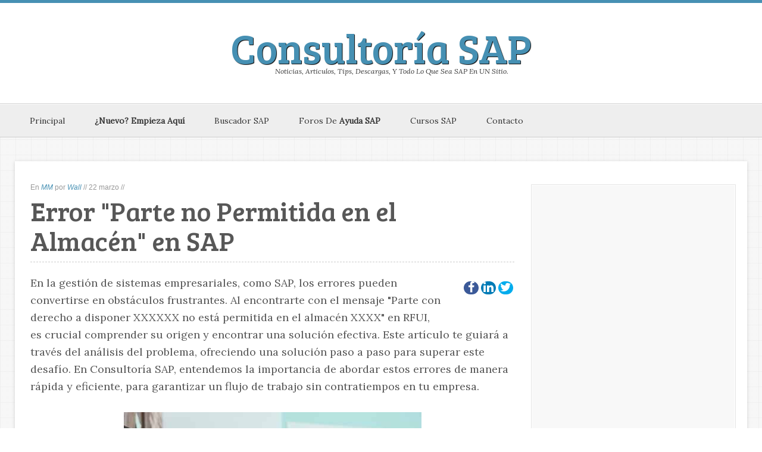

--- FILE ---
content_type: text/html; charset=UTF-8
request_url: https://www.consultoria-sap.com/2024/03/rfui-error-partes-almacen.html
body_size: 20016
content:
<!DOCTYPE html>
<html lang='es' xmlns='http://www.w3.org/1999/xhtml' xmlns:b='http://www.google.com/2005/gml/b' xmlns:data='http://www.google.com/2005/gml/data' xmlns:expr='http://www.google.com/2005/gml/expr'>
<head>
<meta charset='utf-8'/>
<meta content='blogger' name='generator'/>
<link href='https://www.consultoria-sap.com/favicon.ico' rel='icon' type='image/x-icon'/>
<link href='https://www.blogger.com/openid-server.g' rel='openid.server'/>
<link href='https://www.consultoria-sap.com/' rel='openid.delegate'/>
<link href='https://www.consultoria-sap.com/2024/03/rfui-error-partes-almacen.html' rel='canonical'/>
<link href='https://blogger.googleusercontent.com/img/b/R29vZ2xl/AVvXsEj9r4DmNw4UxXrYqgXy9hxCrs74KKIBKcy3HzHiKNYvTiwKSWIUgsPXhdsEuwM_DRUea-vTRliEN3fVt61RAhCxpyXgF39gQxqtpqY1NRvfgzNz3PgrVZfjcoypzbpQR_gYIIraBeasCJvG/w484-h252-no/consultoria-sap.png' rel='image_src'/>
<link href='https://blogger.googleusercontent.com/img/b/R29vZ2xl/AVvXsEi6CN19WAfD70fZErVnzEP38ZCtP6ASPO87B7VRpIQmlWVPgNnX28IeUQsZ6RF44uOfs_ZKE7sXSpAu9Q4cLzuFR49fKjo33ZrPvL7ZaV2cGR9YvU2gRLf8WGrYt6GytHfjrcDq3SCQ21ZvHet4ZV6KVNFFnz43EaaPi0_zKiTYv90VWPEtmz2Bdl9pDPc/s72-c/error-sap-erp-system.jpg' rel='image_src'/>
<link href='https://www.consultoria-sap.com/feeds/posts/default' rel='alternate' title='Ser Consultor SAP - Atom' type='application/atom+xml'/>
<link href='https://www.consultoria-sap.com/feeds/posts/default?alt=rss' rel='alternate' title='Ser Consultor SAP - RSS' type='application/rss+xml'/>
<link href='https://www.blogger.com/feeds/7066004127505764597/posts/default' rel='service.post' title='Ser Consultor SAP - Atom' type='application/atom+xml'/>
<!--[if IE]> <script> (function() { var html5 = ("abbr,article,aside,audio,canvas,datalist,details," + "figure,footer,header,hgroup,mark,menu,meter,nav,output," + "progress,section,time,video").split(','); for (var i = 0; i < html5.length; i++) { document.createElement(html5[i]); } try { document.execCommand('BackgroundImageCache', false, true); } catch(e) {} })(); </script> <![endif]-->
<title>
Error "Parte no Permitida en el Almacén" en SAP | Consultoría SAP
</title>
<meta content='width=device-width, initial-scale=1, maximum-scale=5' name='viewport'/>
<meta content='article' property='og:type'/>
<meta content='Consultoría SAP' property='og:site_name'/>
<meta content='Error "Parte no Permitida en el Almacén" en SAP' property='og:title'/>
<meta content='https://www.consultoria-sap.com/2024/03/rfui-error-partes-almacen.html' name='twitter:url'/>
<meta content='Error "Parte no Permitida en el Almacén" en SAP' name='twitter:title'/>
<meta content='Soluciona el error "Parte con derecho a disponer XXXXXX no está permitida en el almacén XXXX" en RFUI en SAP siguiendo estos simples pasos.' name='description'/>
<meta content='Soluciona el error "Parte con derecho a disponer XXXXXX no está permitida en el almacén XXXX" en RFUI en SAP siguiendo estos simples pasos.' property='og:description'/>
<meta content='Soluciona el error "Parte con derecho a disponer XXXXXX no está permitida en el almacén XXXX" en RFUI en SAP siguiendo estos simples pasos.' name='twitter:description'/>
<link href='https://consultoria-sap.github.io/css/font-awesome.min.css' rel='stylesheet'/>
<meta content='https://blogger.googleusercontent.com/img/b/R29vZ2xl/AVvXsEi6CN19WAfD70fZErVnzEP38ZCtP6ASPO87B7VRpIQmlWVPgNnX28IeUQsZ6RF44uOfs_ZKE7sXSpAu9Q4cLzuFR49fKjo33ZrPvL7ZaV2cGR9YvU2gRLf8WGrYt6GytHfjrcDq3SCQ21ZvHet4ZV6KVNFFnz43EaaPi0_zKiTYv90VWPEtmz2Bdl9pDPc/s72-c/error-sap-erp-system.jpg' property='og:image'/>
<meta content='https://blogger.googleusercontent.com/img/b/R29vZ2xl/AVvXsEi6CN19WAfD70fZErVnzEP38ZCtP6ASPO87B7VRpIQmlWVPgNnX28IeUQsZ6RF44uOfs_ZKE7sXSpAu9Q4cLzuFR49fKjo33ZrPvL7ZaV2cGR9YvU2gRLf8WGrYt6GytHfjrcDq3SCQ21ZvHet4ZV6KVNFFnz43EaaPi0_zKiTYv90VWPEtmz2Bdl9pDPc/s72-c/error-sap-erp-system.jpg' property='twitter:image'/>
<meta content='Soluciona el error "Parte con derecho a disponer XXXXXX no está permitida en el almacén XXXX" en RFUI en SAP siguiendo estos simples pasos.' name='description'/>
<meta content='Soluciona el error "Parte con derecho a disponer XXXXXX no está permitida en el almacén XXXX" en RFUI en SAP siguiendo estos simples pasos.' property='og:description'/>
<meta content='Soluciona el error "Parte con derecho a disponer XXXXXX no está permitida en el almacén XXXX" en RFUI en SAP siguiendo estos simples pasos.' name='twitter:description'/>
<link href='https://blogger.googleusercontent.com/img/b/R29vZ2xl/AVvXsEi6CN19WAfD70fZErVnzEP38ZCtP6ASPO87B7VRpIQmlWVPgNnX28IeUQsZ6RF44uOfs_ZKE7sXSpAu9Q4cLzuFR49fKjo33ZrPvL7ZaV2cGR9YvU2gRLf8WGrYt6GytHfjrcDq3SCQ21ZvHet4ZV6KVNFFnz43EaaPi0_zKiTYv90VWPEtmz2Bdl9pDPc/s72-c/error-sap-erp-system.jpg' rel='image_src'/>
<meta content='https://blogger.googleusercontent.com/img/b/R29vZ2xl/AVvXsEi6CN19WAfD70fZErVnzEP38ZCtP6ASPO87B7VRpIQmlWVPgNnX28IeUQsZ6RF44uOfs_ZKE7sXSpAu9Q4cLzuFR49fKjo33ZrPvL7ZaV2cGR9YvU2gRLf8WGrYt6GytHfjrcDq3SCQ21ZvHet4ZV6KVNFFnz43EaaPi0_zKiTYv90VWPEtmz2Bdl9pDPc/s72-c/error-sap-erp-system.jpg' itemprop='image'/>
<meta content='https://blogger.googleusercontent.com/img/b/R29vZ2xl/AVvXsEi6CN19WAfD70fZErVnzEP38ZCtP6ASPO87B7VRpIQmlWVPgNnX28IeUQsZ6RF44uOfs_ZKE7sXSpAu9Q4cLzuFR49fKjo33ZrPvL7ZaV2cGR9YvU2gRLf8WGrYt6GytHfjrcDq3SCQ21ZvHet4ZV6KVNFFnz43EaaPi0_zKiTYv90VWPEtmz2Bdl9pDPc/s72-c/error-sap-erp-system.jpg' name='twitter:card'/>
<meta content='https://www.consultoria-sap.com/2024/03/rfui-error-partes-almacen.html' property='og:url'/>
<meta content='607160436035865' property='fb:app_id'/>
<meta content='summary' name='twitter:card'/>
<meta content='@SAP_BLOG' name='twitter:site'/>
<meta content='@SAP_BLOG' name='twitter:creator'/>
<meta content='global' name='distribution'/>
<meta content='document' name='resource-type'/>
<meta content='all' name='audience'/>
<meta content='general' name='rating'/>
<meta content='all' name='robots'/>
<meta content='index, follow' name='robots'/>
<meta content='spanish' name='language'/>
<meta content='ALL' name='SPIDERS'/>
<meta content='ALL' name='WEBCRAWLERS'/>
<meta content='Global' name='distribution'/>
<meta content='TRUE' name='MSSmartTagsPreventParsing'/>
<meta content='max-age=120' http-equiv='Cache-Control'/>
<meta content='es_ES' property='og:locale'/>
<meta content='es_AR' property='og:locale:alternate'/>
<meta content='es_MX' property='og:locale:alternate'/>
<meta content='es_LA' property='og:locale:alternate'/>
<!-- Prefetch DNS for external assets -->
<link href='//app.mailjet.com' rel='dns-prefetch'/>
<link href='//google-analytics.com' rel='dns-prefetch'/>
<link href='//fonts.googleapis.com' rel='dns-prefetch'/>
<link href='//pagead2.googlesyndication.com' rel='dns-prefetch'/>
<link href='//googleads.g.doubleclick.net' rel='dns-prefetch'/>
<link href='//connect.facebook.net' rel='dns-prefetch'/>
<link href='//facebook.com' rel='dns-prefetch'/>
<link href='//google.com' rel='dns-prefetch'/>
<style id='page-skin-1' type='text/css'><!--
/*
Blogger Template Style
Name: Elice Blogger Theme
Designer: Chandeep
URL: www.blogtipsntricks.com
*/
/* reset.css */
html, body, div, span, applet, object, iframe,
h1, h2, h3, h4, h5, h6, p, blockquote, pre,
a, abbr, acronym, address, big, cite, code,
del, dfn, em, font, img, ins, kbd, q, s, samp,
small, strike, strong, sub, sup, tt, var,
dl, dt, dd, ol, ul, li,
fieldset, form, label, legend,
table, caption, tbody, tfoot, thead, tr, th, td, figure {    margin: 0;    padding: 0;}
article,aside,details,figcaption,figure,
footer,header,hgroup,menu,nav,section {     display:block;}
table {    border-collapse: separate;    border-spacing: 0;}
caption, th, td {    text-align: left;    font-weight: normal;}
blockquote:before, blockquote:after,
q:before, q:after {    content: "";}
blockquote, q {    quotes: "" "";}
sup{    vertical-align: super;    font-size:smaller;}
code{    font-family: 'Courier New', Courier, monospace;    font-size:12px;    color:#272727;}
::selection {  background: #333;  color: #fff;  }
::-moz-selection {  background: #333;  color: #fff;  }
a img{	border: none;}
ol, ul { padding: 10px 0 20px;  margin: 0 0 0 35px;  text-align: left;  }
ol li { list-style-type: decimal;  padding:0 0 5px;  }
ul li { list-style-type: square;  padding: 0 0 20px;  }
ul ul, ol ol { padding: 0; }
h1, h2, h3, h4, h5, h6 { font-family: 'Bree Serif', serif; font-weight: normal; }
.post-body h1 { line-height: 48px; font-size: 42px; margin: 10px 0; }
.post-body h2 { font-size: 36px; line-height: 44px; border-bottom: 4px solid #4690B3; padding-bottom: 5px; margin: 10px 0; }
.post-body h3 { font-size: 32px; line-height: 40px; border-bottom: 4px solid #EEEEEE; padding-bottom: 5px; margin: 10px 0; }
.post-body h4 { font-size: 28px; line-height: 36px; margin: 10px 0;  }
.post-body h5 { font-size: 24px; line-height: 30px; margin: 10px 0;  }
.post-body h6 { font-size: 18px; line-height: 24px; margin: 10px 0;  }
/* Global Links CSS */
a{ color: #4690B3; outline:none; text-decoration: none; }
a:hover { color: #000; text-decoration:none; }
body{ background: url("https://blogger.googleusercontent.com/img/b/R29vZ2xl/AVvXsEgnhVkW1_2H7n275cIWVyt3iX0Vs3U2Tm1fgLuGQjsuHBtesEHKGTg9XCf1aS9ChBJGMZvrGhuRKquK4pwp0AucMLTmhJrsMuhJrKFCPV0UmtbuVRXDb064uvZans7CnpgYKI6oeeqz9JIK/s1600/tiny_grid.png") repeat scroll 0 0 transparent; color: #575757; height: 100%; padding: 0; font-family: 'Lora',Georgia,Serif; font-size: 18px; line-height: 29px; border-top: 5px solid #4690B3; }
.clr { clear:both; float:none; }
/* Wrappers */
.ct-wrapper {    padding:0px 20px;    position:relative;    max-width:1230px;    margin: 0 auto;  }
.outer-wrapper {    background: #FFF;    position: relative;  margin: 40px 0;  -webkit-box-shadow:0 5px 10px rgba(0, 0, 0, 0.15);  -moz-box-shadow:0 5px 10px rgba(0, 0, 0, 0.15);  box-shadow:0 1px 6px rgba(0, 0, 0, 0.15);  }
.header-wrapper {  background: #fff;  border-bottom: 1px solid #ccc;  display: inline-block;  float: left;  width: 100%;  }
.main-wrapper {    width:auto;    margin-right:365px;   }
#content {   position: relative;  width: 100%;  float: left;  }
.sidebar-wrapper {  width:300px;  padding: 25px 20px;  float: right; background: #F8F8F8; border: 1px solid white;  margin: 40px 20px 40px 0;  outline: 1px solid #E4E4E4;  }
/**** Layout Styling CSS *****/
body#layout .header-wrapper { margin-top: 40px; }
body#layout #header, body#layout .header-right { width: 50%; }
body#layout .outer-wrapper, body#layout .sidebar-wrapper, body#layout .ct-wrapper { margin: 0; padding: 0; }
/* Header CSS */
#header{ text-align: center; width: auto; }
#header-inner{ margin: 50px 20px 40px; padding: 0; }
#header h1 { color: #4690B3;  font-size: 70px; text-transform: capitalize;  line-height: 50px;  text-shadow: 1px 1px 1px #000000;  }
#header h1 a, #header h1 a:hover {  color: #4690B3;  }
#header .h1 {color: #4690B3;font-size: 70px;text-transform: capitalize;line-height: 50px;text-shadow: 1px 1px 1px #000000;font-family: 'Bree Serif', serif;font-weight: normal;margin: 0;padding: 0;}
#header p.description{  color: #333;  font-size: 12px;  font-style: italic;  margin: 0 0 0 35px;  padding: 0;  text-transform:capitalize;  }
#header img{   border:0 none; background:none; width:auto; height:auto; margin:0 auto;  }
/***** Header Right CSS *****/
.header-right { float: right; }
.header-right .widget-content { margin-top: 40px; }
/* Main Menu CSS */
.nav-menu {  background: #eee;  border-bottom: 1px solid #ccc;  border-top: 1px solid #fff;  margin: 0 auto;  padding: 0;  width: 100%;  z-index: 299;  text-shadow: 0 1px 0 #fff; }
.nav-menu ul{  list-style:none;  margin:0;  padding:0;  z-index: 999;  }
.nav-menu ul li {  display: inline-block;  float: left;  line-height: 1;  list-style: none outside none;  padding: 0;  text-align: left;  }
.nav-menu li a {  background: transparent;  color: #333;  display: block;  font-size: 14px;  padding: 20px 25px;  position: relative;  text-decoration: none;  text-transform: capitalize;  }
.nav-menu li a:hover {  background: #fbfbfb;  }
/* Blog Post CSS */
.post{  padding: 10px 3%;  margin: 20px 0;  }
.post-title {   font-size: 45px;  line-height: 50px;  text-decoration:none;  border-bottom: 1px dashed #ccc;  margin: 0 0 20px;  padding: 0 0 10px;  }
.post-title a{  color:#666;  }
.post-title a:hover{ color: #4690B3; }
.post-body {  font-size:18px;  font-weight: normal;  padding: 0;    margin:0;    text-transform:auto;    line-height:29px;    word-wrap:break-word;  }
.post-body a {text-decoration: underline;}
.post-body a:hover {text-decoration: underline;cursor: pointer;background: #4690b361;}
.post-header {  color: #999999;  font-family: Verdana,Arial,Tahoma,sans-serif;  font-size: 12px;  }
.post-header a {  font-style: italic;  }
.rmlink {  float: right;  line-height: normal;  }
.home-link { display:none;}
.showpageOf {  display:none;  }
.showpageNum a, .showpage a { margin:0 4px; }
.showpagePoint { margin: 0 2px 0 0; }
/* Post Highlighter CSS */
blockquote {   background: url("https://blogger.googleusercontent.com/img/b/R29vZ2xl/AVvXsEijViq7Hn4AFp_x5FVZNNGkUIi8y_TlnnSVzuOQpdhe7KA3zUxAhRIgUb2TulWeNaCKauch8MQTCHSGInsqvCeSMX-C2SJRf5ydqB6dm3WAAhRNu6zsGxBsghB7vkNDN9DvxNcMKrtu-8Ww/s1600/quote.png") no-repeat 5.4% center;  border-color: #CCCCCC;  border-style: dashed;  border-width: 2px 0;  color: #888;  font-style: italic;  margin: 10px 0 20px -3%;  padding: 1.5em 38px 10px 114px;  }
/*****************************************
Custom Widget CSS
******************************************/
/***** Optin Form CSS *****/
.opt-in .inner {  background: url("https://blogger.googleusercontent.com/img/b/R29vZ2xl/AVvXsEiAmE5Bahm8BVFWo4z5gh9IG3lSli8yuoI2dGrha3sytrApB3tc35OU1Ject8Qc9Qk-ugq5r9QsxlnbgoFN1uzX6H-NQzFjif3NxVX8J0__NUmyDss-U72bsyLECkWXlq3IGkq6cjLfEuNS/s1600/home-bg.png") repeat scroll 0 0 transparent;  padding: 35px 0;  font-style: italic;  color: #ccc;  text-shadow: 0 1px 1px #000000;  }
.opt-in .inner h4 {  font-size: 28px;  margin-bottom: 10px;  font-style: normal;  color: #fff;  line-height: normal;  }
.opt-in .inner a {  border-bottom: 1px solid #DDDDDD;  color: #DDDDDD;  }
.opt-in .inner a:hover {  border-bottom: 1px dashed #DDDDDD;  }
.opt-in .opt-in-wrap {  margin-right: 40%; }
.opt-in .info2 {  float: left;  width: 100%;  }
.opt-in .signup-form {  background: rgba(0, 0, 0, 0.25);  border: 5px solid rgba(0, 0, 0, 0.25);  float: right;  font-size: 16px;   width: 35%;  text-align: center;  }
.opt-in .signup-form .form-inner {  font-size: 16px;    margin: 10px;  }
/***** Popular Post *****/
.popular-posts ul {  padding-left: 0;  }
.popular-posts ul li {  border-bottom: 1px dashed #ccc;  list-style: none outside none !important;  margin-left: 0 !important;  overflow: hidden;  padding: 10px 0 !important;  transition: all 0.25s linear 0s;  }
.popular-posts ul li:hover {  padding-left: 10px !important;  }
.sidebar-wrapper .popular-posts ul li:hover {  background: #f0f0f0;  }
.PopularPosts .item-thumbnail img {  display: block;  float: left;  height: 50px;  margin-right: 8px;  width: 50px;  }
/***** Subscribe widget *****/
.sidebar #HTML1 {  border: 5px dashed #DDDDDD;  color: #666666;  font-family: Verdana,Arial,Tahoma,sans-serif;  font-size: 12px;  padding: 20px 10px 30px;  text-align: center;  }
.sidebar #HTML1 h5 {  font-size: 26px;  font-weight: normal;  margin-bottom: 15px;  text-align: center;  text-transform: none;  }
/***** Form CSS *****/
input {  color: #333;  font-family: 'Lora', Georgia, "Times New Roman", Times;  margin-top: 10px;  }
input[type=text], select, textarea {  -moz-box-shadow: inset 0 1px 2px 1px #eee;  -webkit-box-shadow: inset 0 1px 2px 1px #eee;  background: #fff;  border: 1px solid #bbb;  box-shadow: inset 0 1px 1px 1px #eee;  color: #476B6B;  font-family: Verdana, Arial, Tahoma, sans-serif;  font-size: 9px;  margin: 0 2px 0 0;  padding: 12px 15px;  text-transform: uppercase;  vertical-align: middle;  }
textarea {  color: #333;  font-family: 'Lora', Georgia, "Times New Roman", Times;  font-size: 12px;  text-transform: none;  }
#subbox {
background: url("https://blogger.googleusercontent.com/img/b/R29vZ2xl/AVvXsEjTZnGaMsJxUbYai6B7NzQ2qn4qTVDkQf62nnhJWRguhSObfOCOqo9_jNHEpnbgVTsr216Z0qgui4n_o3e6NpYnZqAufV4nUScTnfFzedPqhaudCz4paQ4fYp-8VvuWUwv6UDYfr8l7wfli/s1600/email-icon.png") no-repeat scroll 16px 15px #FFFFFF;
border: none;
box-shadow: 0 1px 1px 1px #EEEEEE inset;
color: #458bae;
font-family: Verdana,Arial,Tahoma,sans-serif;
font-size: 12px;
padding: 14px 15px 14px 45px;
text-transform: uppercase;
width: 160px;
}
#subbox_wi {
border: none;
box-shadow: 0 1px 1px 1px #EEEEEE inset;
color: #458bae;
font-family: Verdana,Arial,Tahoma,sans-serif;
font-size: 12px;
padding: 14px 15px 14px 45px;
text-transform: uppercase;
width: 160px;
}
/***** Button CSS *****/
input[type="button"],
input[type="submit"], .rmlink a, .showpageNum a, .showpage a, .showpagePoint {
background: #4690b3;
background: -moz-linear-gradient(top, #4690b3 0%, #3f7ca0 100%);
background: -webkit-gradient(linear, left top, left bottom, color-stop(0%,#4690b3), color-stop(100%,#3f7ca0));
background: -webkit-linear-gradient(top, #4690b3 0%,#3f7ca0 100%);
background: -o-linear-gradient(top, #4690b3 0%,#3f7ca0 100%);
background: -ms-linear-gradient(top, #4690b3 0%,#3f7ca0 100%);
background: linear-gradient(top, #4690b3 0%,#3f7ca0 100%);
border-width: 1px 0;  border-color: #3e89ad #357ea0 #2c7191;  border-style: solid; text-shadow: 0 1px 0 #1d4a5f;  -webkit-box-shadow: inset 0 1px 0 #78afce;  -moz-box-shadow: inset 0 1px 0 #78afce;  box-shadow: inset 0 1px 0 #78afce;
-moz-border-radius: 3px;  -webkit-border-radius: 3px;  border-radius: 3px;  color: #fff;  cursor: pointer;  font-family: Verdana, Arial, Tahoma, sans-serif;  font-size: 11px;  font-weight: bold;  padding: 12px 15px;  text-decoration: none;  text-transform: uppercase;  display: inline-block;  }
input:hover[type="button"],
input:hover[type="submit"], .rmlink a:hover, .showpageNum a:hover, .showpage a:hover, .showpagePoint {
background: #3f7ca0;
background: -moz-linear-gradient(top, #3f7ca0 0%, #4690b3 100%);
background: -webkit-gradient(linear, left top, left bottom, color-stop(0%,#3f7ca0), color-stop(100%,#4690b3));
background: -webkit-linear-gradient(top, #3f7ca0 0%,#4690b3 100%);
background: -o-linear-gradient(top, #3f7ca0 0%,#4690b3 100%);
background: -ms-linear-gradient(top, #3f7ca0 0%,#4690b3 100%);
background: linear-gradient(top, #3f7ca0 0%,#4690b3 100%);
border-color: #3e89ad #357ea0 #2c7191;
color: #fff;    text-decoration: none;  }
/***** Profile Widget CSS *****/
.Profile img { border:1px solid #cecece; background:#fff; float:left; margin:5px 10px 5px 0; padding:5px;  -webkit-border-radius: 50px;	-moz-border-radius: 50px;	border-radius: 50px; }
.profile-data { color:#999999; font:bold 20px/1.6em Arial,Helvetica,Tahoma,sans-serif; font-variant:small-caps; margin:0; text-transform:capitalize;}
.profile-datablock { margin:0.5em 0;}
.profile-textblock { line-height:1.6em; margin:0.5em 0;}
a.profile-link { clear:both; display:block; font:80% monospace; padding:10px 0; text-align:center; text-transform:capitalize;}
/*****************************************
Sidebar CSS
******************************************/
.sidebar{  margin: 0;  padding: 0;  display: block;  }
.sidebar h2 {  font-size: 19px;  font-weight: normal;  margin-bottom: 12px;  text-transform: none;  }
.sidebar .widget{  clear: both;  font-size: 16px;  line-height: 26px;  margin-bottom: 25px;  }
.sidebar ul{ margin:0; padding:0; list-style:none; }
.sidebar li{  margin: 0 0 0 15px;  padding: 0 0 5px;  text-transform: capitalize;  }
/*****************************************
Footer CSS
******************************************/
#footer {  background: #444444; border-bottom: 1px solid #222222;  border-top: 5px solid #4690B3;  -webkit-box-shadow: 0 1px 4px #222222 inset;  -moz-box-shadow: 0 1px 4px #222222 inset;  box-shadow: 0 1px 4px #222222 inset;  text-shadow: 1px 1px #000000;  width: 100%; color: #bdbdbd; }
.footer {  float: left;  width: 25%;  }
.footer h2 {  color: #ddd;  font-size: 19px;  font-weight: normal;  margin-bottom: 12px;  text-transform: none;  }
.footer .widget{  clear: both;  font-size: 16px;  line-height: 26px;  margin: 15px 25px 25px;  }
.footer ul{ margin:0; padding:0; list-style:none; }
.footer li{  margin: 0 0 0 15px;  padding: 0 0 5px;  text-transform: capitalize;  }
.footer-credits {  border-top:1px solid #555;   padding: 15px;   background: #333;  text-shadow: 1px 1px #000000;  color: #999;  font-size: 80%;  }
.footer-credits .attribution{  float:right;  }
.footer-credits .attribution a { font-style: italic; }
#footer a, .footer-credits a {  color: #BBBBBB;  }
#footer a:hover, .footer-credits a:hover {  color: #D4D4D4;  }
/*****************************************
Comments CSS
******************************************/
.comments {  padding-top: 30px;  clear:both;  margin: 0 0 0 20px;  }
.comments h4 {  font-size: 25px;  line-height: 30px;  padding: 0;  text-transform: capitalize;  }
#comments-block .avatar-image-container.avatar-stock img{  border-width:0;  padding:1px;  }
#comments-block .avatar-image-container{    height:37px;    left:-45px;    position:absolute;    width:37px;  }
#comments-block.avatar-comment-indent{  margin-left:45px;  position:relative;  }
#comments-block.avatar-comment-indent dd{  margin-left:0;  }
iframe.avatar-hovercard-iframe{  border:0 none;  padding:0;  width:25em;  height:9.4em;  margin:.5em;  }
.comments .comments-content{  margin-bottom:16px;  }
.comments .continue, .comments .comment .comment-actions {  display: block;  text-align: right;  }
.comments .continue a, .comments .comment .comment-actions a{  padding: 0 7px;  font-family: 'Bree Serif', serif; }
.comments .continue a:hover, .comments .comment .comment-actions a:hover{  text-decoration: none;  }
.comments .comments-content .comment-thread ol{  margin:20px 0 0 -10px;  overflow:hidden;}
.comments .comments-content .inline-thread{    padding:0;}
.comments .comments-content .comment-thread:empty{    display:none}
.comments .comments-content .comment-replies{    margin-left:0px;margin-top:0px;}
.comments .comments-content .comment:first-child{padding-top:4px}
.comments .comments-content .comment:last-child {border-bottom: 1px solid #DDDDDD;  padding-bottom:0;  }
.comments .comments-content .comment-body{position:relative}
.comments .comments-content .user a {   font-style: normal;  font-weight: bold;  text-transform: capitalize; }
.comments .comments-content .icon.blog-author {display:inline-block;height:18px;margin:0 0 -4px 6px;width:18px}
.comments .comments-content .datetime {  display: block;  line-height: 21px; margin-left: 0px;  }
.comments .comments-content .datetime a {  color: #333;  font-size: 14px;  }
.comments .comments-content .datetime a:hover {  text-decoration:none; }
.comments .comments-content .comment-header {  margin: 0;  min-height: 40px;  padding: 10px;   position: relative;  }
.comments .comments-content .comment-content{  margin: 0;  padding: 0 10px 10px 10px;  position: relative;  }
.comments .comments-content .owner-actions {position:absolute;right:0;top:0}
.comments .comments-replybox { border:none;height:250px;width:100%}
.comments .comment-replybox-single { margin-left:4px;margin-top:5px}
.comments .comment-replybox-thread {  margin: 5px 0 5px 15px;  }
.comments .comments-content .loadmore a { display:block;padding:10px 16px;text-align:center}
.comments .thread-toggle { cursor:pointer;display:none;}
.comments .continue{   float: right;  cursor:pointer;  display:inline-block;  }
.comments .continue a{  display:block;  font-weight: normal;  margin: 0 15px 0 0;  }
.comments .comments-content .loadmore{cursor:pointer;margin-top:3em;max-height:3em}
.comments .comments-content .loadmore.loaded{max-height:0;opacity:0;overflow:hidden}
.comments .thread-chrome.thread-collapsed{display:none}
.comments .thread-toggle .thread-arrow{display:inline-block;height:6px;margin:.3em;overflow:visible;padding-right:4px;width:7px}
.comments .thread-expanded .thread-arrow{background:url("[data-uri]") no-repeat scroll 0 0 transparent}
.comments .thread-collapsed .thread-arrow{background:url("[data-uri]") no-repeat scroll 0 0 transparent}
.comments .avatar-image-container {  float: right;  padding: 0;  margin: 0;  max-height:55px;  width:55px;  }
.comments .avatar-image-container img {  display: block;  max-width: 55px;  width: 55px;  border-radius: 27.5px;  -moz-border-radius: 27.5px;  -o-border-radius: 27.5px;  -webkit-border-radius: 27.5px;  }
.comments .comment-block {  margin-left: 0px;  position: relative;  }
.comments .comments-content .comment {  background: #fff;  border: 1px solid #DDDDDD;  list-style: none outside none;  margin: 0 25px 15px 10px;  padding: 10px !important; }
.comments .comments-content .comment:nth-child(even) {  background: #F9F9F9;  }
.hidden {display:none}
/*****************************************
Responsive styles
******************************************/
@media screen and (max-width: 1024px) {
#header, .header-right { float: none; text-align: center; width: 100%; }
.header-right .widget-content { margin: 0; }
}
@media screen and (max-width: 960px) {
.ct-wrapper{    padding:0 15px;  }
.main-wrapper, .opt-in .opt-in-wrap{    margin-right:0;    width:100%;  }
.sidebar-wrapper{  float: left; width: auto;  margin-left: 20px;  }
.nav-menu ul { text-align: center; }
.nav-menu ul li { float: none; }
.opt-in .inner .ct-wrapper {  padding: 0 48px; }
.opt-in .info2 {  text-align: center;   }
.opt-in .signup-form {  margin-top: 30px;  width: 95%;  float: left;  }
#subbox {  width: 60%;  }
}
@media screen and (max-width: 768px){
#header p.description { margin: 0; }
.header-right { display: none; }
#comment-editor { margin:10px; }
.footer { width: 50%; }
}
@media screen and (max-width: 500px){
#header img { width:100%; }
.opt-in .inner .ct-wrapper {  padding: 0 10px; }
}
@media screen and (max-width: 420px){
.comments .comments-content .datetime{    display:block;    float:none;    }
.comments .comments-content .comment-header {    height:70px;    }
.post-title {font-size: 35px;}
#header h1 {font-size: 57px;}
}
@media screen and (max-width: 320px){
.footer { width: 100%; }
.ct-wrapper{ padding:0; }
.post-body img{  max-width: 230px;opacity: 1;transition: opacity 0.3s; }
.post-body img[data-src] {	opacity: 0; }
.comments .comments-content .comment-replies {    margin-left: 0;    }
}
/*****************************************
Hiding Header Date and Feed Links
******************************************/
h2.date-header{display:none;}
#blog-pager-newer-link{float:left;padding:0 0 0 12px;}
#blog-pager-older-link{float:right;padding:0 12px 0 0;}
#blog-pager{clear:both;margin:30px auto;text-align:center; padding: 7px;}
#blog-pager .pagecurrent{font-weight:bold;color: #fff;}
.blog-pager,#blog-pager{clear:both;text-align:center; padding:1em 0;}
.blog-pager {background: none;}
.displaypageNum a,.showpage a,.pagecurrent{font-size: 14px;padding: 5px 12px;margin-right:5px; color: #666;}
.displaypageNum a:hover,.showpage a:hover, .pagecurrent{text-decoration:none;color: #fff;}
/* -- NUMBER PAGINATION -- */
.showpageArea{color:#cbeaea;font-size:11px;margin:10px 0;}
.showpageArea a{color:#cbeaea;}
.showpageNum a{padding:9px 21px;margin:0 2px 0 0;}
.showpage{margin:0 0 0 0;}
.showpage:hover a{color:#fff!important;}
.showpageOf,.showpage{padding:9px 21px;margin:0 2px 0 0;}
.showpagePoint{color:#fafe4d;padding:9px 21px;margin:0 2px 0 0;text-decoration:underline;}
/* Comentarios destacados */
.comm-comm{
margin-left: 40px;
margin-top: 0px;
width: 90%;
text-align: left;
/* position: relative; */
}
.comm-autor{
/* margin-right: 0; */
margin-top: 0px;
margin-right: 5%;
text-align: right;
/* position: relative; */
}
.triangle-border {
position:relative;
padding:15px;
margin:20px 10px;
border:5px solid #5a8f00;
color:#333;
background:#fff;
/* css3 */
-webkit-border-radius:10px;
-moz-border-radius:10px;
border-radius:10px;
}
.triangle-border:before {
content:"";
position:absolute;
bottom:-20px; /* value = - border-top-width - border-bottom-width */
left:40px; /* controls horizontal position */
border-width:20px 20px 0;
border-style:solid;
border-color:#5a8f00 transparent;
/* reduce the damage in FF3.0 */
display:block;
width:0;
}
.triangle-border:after {
content:"";
position:absolute;
bottom:-13px; /* value = - border-top-width - border-bottom-width */
left:47px; /* value = (:before left) + (:before border-left) - (:after border-left) */
border-width:13px 13px 0;
border-style:solid;
border-color:#fff transparent;
/* reduce the damage in FF3.0 */
display:block;
width:0;
}
.post-body img.avatar {border-radius:50%;float:left;margin-right:8px;}
/* Variant : top
------------------------------------------ */
/* creates the larger triangle */
.triangle-border.top:before {
top:-20px; /* value = - border-top-width - border-bottom-width */
bottom:auto;
left:auto;
right:40px; /* controls horizontal position */
border-width:0 20px 20px;
}
/* creates the smaller  triangle */
.triangle-border.top:after {
top:-13px; /* value = - border-top-width - border-bottom-width */
bottom:auto;
left:auto;
right:47px; /* value = (:before right) + (:before border-right) - (:after border-right) */
border-width:0 13px 13px;
}
img.comm {
border-radius: 50%;
vertical-align: middle;
margin:5px;
}
.social {
float:right;
}
.social ul {
overflow: auto;
}
.social ul li {
list-style-type: none;
float: left;
}
.social ul li a i {
-webkit-font-smoothing:antialiased;
-moz-osx-font-smoothing:grayscale;
-webkit-box-sizing:border-box;
-moz-box-sizing:border-box;
-ms-box-sizing:border-box;
-o-box-sizing:border-box;
box-sizing:border-box;
-o-transition:.1s;
-ms-transition:.1s;
-moz-transition:.1s;
-webkit-transition:.1s;
transition:.1s;
-webkit-transition-property: transform;
transition-property: transform;
-webkit-transform: translateZ(0);
transform: translateZ(0);
overflow:hidden;
text-decoration:none;
text-align:center;
display:block;
position: relative;
z-index: 1;
width: 25px;
height: 22px;
font-size: 20px;
-webkit-border-radius: 100px;
-moz-border-radius: 100px;
border-radius: 100px;
margin-right: 0px;
color: #ffffff;
background-color: none;
margin:2px;
}
social ul li a i:hover {
z-index: 2;
-webkit-transform: scale(1.1);
transform: scale(1.1);
}
.fa-facebook {
background:#3b5998;
}
.fa-linkedin {
background:#007bb6
}
.fa-twitter {
background:#00aced
}
.status-msg-body {text-align: left;line-height: 1.4;font-weight: bold;color: #2084289c;padding: 0.5em 0.3em;width: 100%;}
.status-msg-hidden{display:none;}
.btn {
background: #3498db;
background-image: -webkit-linear-gradient(top, #3498db, #2980b9);
background-image: -moz-linear-gradient(top, #3498db, #2980b9);
background-image: -ms-linear-gradient(top, #3498db, #2980b9);
background-image: -o-linear-gradient(top, #3498db, #2980b9);
background-image: linear-gradient(to bottom, #3498db, #2980b9);
-webkit-border-radius: 15;
-moz-border-radius: 15;
border-radius: 15px;
text-shadow: 1px 1px 3px #228519;
font-family: Arial;
color: #d8e0d5;
font-size: 20px;
padding: 10px 20px 10px 20px;
text-decoration: none;
}
.btn:hover {
background: #3cb0fd;
background-image: -webkit-linear-gradient(top, #3cb0fd, #3498db);
background-image: -moz-linear-gradient(top, #3cb0fd, #3498db);
background-image: -ms-linear-gradient(top, #3cb0fd, #3498db);
background-image: -o-linear-gradient(top, #3cb0fd, #3498db);
background-image: linear-gradient(to bottom, #3cb0fd, #3498db);
text-decoration: none;
}
kbd {
align-items: center;
border: 1px solid #bdbdbd;
background: #f8f8f8;
border-bottom-width: 2px;
border-radius: 3px;
box-sizing: border-box;
color: #222;
display: inline-flex;
font-size: 0.8706em;
justify-content: center;
line-height: 1.4;
margin: 0 0.15em;
min-width: 24px;
padding: 0.15em 0.6em;
}
// ini agregado css v2 csap#tgif#https://github.com/consultoria-sap/tgif/issues/14
:root {
--cta-accent: #2c3e50;
--cta-bg: #ffffff;
--cta-border: #e6e8eb;
--cta-text-main: #2b2b2b;
--cta-text-light: #555;
--cta-soft-bg: #f8f9fa;
}
/* =========================
Footer del artículo
========================= */
.article-footer {
margin-top: 4rem;
padding-top: 2.5rem;
border-top: 1px solid var(--cta-border);
}
/* =========================
Bloque Autoridad / Expertos
========================= */
.cta-container-expert {
background-color: var(--cta-bg);
border-left: 3px solid var(--cta-accent);
padding: 1.5rem 1.75rem;
margin-bottom: 2rem;
}
.cta-expert-title {
display: block;
font-size: 1.15rem;
font-weight: 600;
color: var(--cta-accent);
margin-bottom: 0.5rem;
}
.cta-body {
font-size: 1rem;
line-height: 1.65;
color: var(--cta-text-light);
margin: 0;
}
/* =========================
Bloque CTA psicológico
========================= */
.cta-container {
padding: 0 1.75rem;
margin-bottom: 2.5rem;
}
.cta-title {
display: block;
font-size: 1.05rem;
font-weight: 700;
color: var(--cta-text-main);
margin-bottom: 0.4rem;
}
/* reutiliza .cta-body */
/* =========================
Recirculación
========================= */
.recirculacion-section {
margin-top: 2.5rem;
padding-top: 2rem;
border-top: 1px dashed var(--cta-border);
}
.cta-read-more-title {
display: block;
font-size: 0.85rem;
font-weight: 700;
letter-spacing: 0.08em;
text-transform: uppercase;
color: #777;
margin-bottom: 1.25rem;
}
.recirculacion-container {
display: grid;
grid-template-columns: 1fr 1fr;
gap: 1.5rem;
}
.recirculacion-card {
display: block;
padding: 1.25rem 1.5rem;
background-color: var(--cta-soft-bg);
border-radius: 8px;
text-decoration: none;
transition: background-color 0.2s ease, transform 0.15s ease;
}
.recirculacion-card strong {
display: block;
font-size: 1rem;
font-weight: 600;
color: var(--cta-accent);
margin-bottom: 0.35rem;
}
.recirculacion-card span {
font-size: 0.95rem;
line-height: 1.5;
color: var(--cta-text-light);
}
.recirculacion-card:hover {
background-color: #eef1f4;
transform: translateY(-2px);
}
/* =========================
Responsive
========================= */
@media (max-width: 700px) {
.recirculacion-container {
grid-template-columns: 1fr;
}
.cta-container,
.cta-container-expert {
padding-left: 1.25rem;
padding-right: 1.25rem;
}
}
// fin agregado css v2 csap#tgif#https://github.com/consultoria-sap/tgif/issues/14

--></style>
<!--[if !IE]><!-->
<style type='text/css'>
.post-body img{ height:auto; max-width:100%;opacity: 1;transition: opacity 0.3s; }
.post-body img[data-src] {	opacity: 0; }
</style>
<!--<![endif]-->
<link href='//fonts.googleapis.com/css?family=Lora:400,400italic|Bree+Serif' rel='stylesheet' type='text/css'/>
<!-- <link href="https://fonts.googleapis.com/css?family=Bree+Serif|Roboto" rel="stylesheet"> -->
<link href='https://consultoria-sap.github.io/css/resaltar.css' media='screen' rel='stylesheet' type='text/css'/>
<script async='async' src='https://ajax.googleapis.com/ajax/libs/jquery/3.4.1/jquery.min.js'></script>
<!--// <script async='async' src='https://ajax.googleapis.com/ajax/libs/jquery/1.9.1/jquery.min.js' type='text/javascript'/> <script async='async' src='https://ajax.googleapis.com/ajax/libs/jquery/1.7.1/jquery.min.js' type='text/javascript'/> //-->
<!-- Feeds mios -->
<script async='async' type='text/javascript'>
//<![CDATA[
function toggleIt(id) {
	post = document.getElementById(id);
	if (post.style.display != 'none') {
		post.style.display = 'none';
	} else {
		post.style.display = '';
	}
}

function showFullPost(id) {
	var post = document.getElementById(id);
        var spans = post.getElementsByTagName('span');
        for (var i = 0; i < spans.length; i++) {
             if (spans[i].id == "fullpost")
                 spans[i].style.display = 'inline';
             if (spans[i].id == "readmore")
                 spans[i].style.display = 'none';
        }
}

function showFull(id) {
	var post = document.getElementById(id);
        var spans = post.getElementsByTagName('span');
        for (var i = 0; i < spans.length; i++) {
             if (spans[i].id == "fullpost")
                 spans[i].style.display = 'inline';
             if (spans[i].id == "showlink")
                 spans[i].style.display = 'none';
             if (spans[i].id == "hidelink")
                 spans[i].style.display = 'inline';
        }
}


function hideFull(id) {
	var post = document.getElementById(id);
        var spans = post.getElementsByTagName('span');
        for (var i = 0; i < spans.length; i++) {
             if (spans[i].id == "fullpost")
                 spans[i].style.display = 'none';
             if (spans[i].id == "showlink")
                 spans[i].style.display = 'inline';
             if (spans[i].id == "hidelink")
                 spans[i].style.display = 'none';
        }
        post.scrollIntoView(true);
}

function checkFull(id) {
	var post = document.getElementById(id);
        var spans = post.getElementsByTagName('span');
        var found = 0;
        for (var i = 0; i < spans.length; i++) {
             if (spans[i].id == "fullpost")
                 found = 1;
             if ((spans[i].id == "showlink") && (found == 0))
                 spans[i].style.display = 'none';
        }
}

function commentDisplay(json) {
  for (var i = 0; i < numcomments; i++) {
    var entry = json.feed.entry[i];
    var alturl;

    if (i == json.feed.entry.length) break;
    for (var k = 0; k < entry.link.length; k++) {
      if (entry.link[k].rel == 'alternate') {
        alturl = entry.link[k].href;
        break;
      }
    }

    alturl = alturl 

    if (entry.content) {
      comment = entry.content.$t;
    } else if (entry.summary) {
      comment = entry.summary.$t;
    }

      var re = /<\S[^>]*>/g; 
      comment = comment.replace(re, ""); 
      document.write('<a href="' + alturl + '" title="Comentario">' + entry.author[0].name.$t + '</a> dijo:<br/>');
      if (comment.length < numchars)
         document.write(comment + '<br/><br/>');
      else
         document.write(comment.substring(0, numchars) + '...<br/><br/>');
  }
  
}
//]]>
</script>
<!-- Analytics ini -->
<script async='async' src='https://www.googletagmanager.com/gtag/js?id=G-XTWV82S2MY'></script>
<script>
  window.dataLayer = window.dataLayer || [];
  function gtag(){dataLayer.push(arguments);}
  gtag('js', new Date());
  gtag('config', 'G-XTWV82S2MY');
  gtag('consent', 'default', {
  'ad_storage': 'denied',
  'analytics_storage': 'denied'
  'wait_for_update': 500,
});
  dataLayer.push({
  'event': 'default_consent'
});
</script>
<!-- Analytics fin -->
<!-- TagManager ini -->
<!-- Google Tag Manager -->
<script>(function(w,d,s,l,i){w[l]=w[l]||[];w[l].push({'gtm.start':
new Date().getTime(),event:'gtm.js'});var f=d.getElementsByTagName(s)[0],
j=d.createElement(s),dl=l!='dataLayer'?'&l='+l:'';j.async=true;j.src=
'https://www.googletagmanager.com/gtm.js?id='+i+dl;f.parentNode.insertBefore(j,f);
})(window,document,'script','dataLayer','GTM-W2X5L2C6');</script>
<!-- End Google Tag Manager -->
<!-- TagManager fin -->
<script async='async' type='text/javascript'>
(function(d, s, id) {
  var js, fjs = d.getElementsByTagName(s)[0];
  if (d.getElementById(id)) return;
  js = d.createElement(s); js.id = id;
  js.src = '//connect.facebook.net/es_LA/sdk.js#xfbml=1&version=v2.4&appId=607160436035865';
  fjs.parentNode.insertBefore(js, fjs);
}(document, 'script', 'facebook-jssdk'));
</script>
<script async='async' type='application/ld+json'>
{
    "@context": "https://schema.org",
    "@type": "WebSite",
    "name": "Consultoria SAP",
    "sameAs": [
        "https://twitter.com/sap_blog",
        "https://www.facebook.com/ConsultoriaSAP/",
        "https://www.linkedin.com/company/csap-consultoria/",
        "https://www.instagram.com/consultoriasap/"
    ],
    "url": "https://www.consultoria-sap.com",
    "potentialAction": {
        "@type": "SearchAction",
        "target": "https://www.consultoria-sap.com/search?q={search_term_string}",
        "query-input": "required name=search_term_string"
    },
    "publisher": {
        "@type": "Organization",
        "name": "Consultoria-SAP",
        "logo": {
            "@type": "ImageObject",
            "url": "https://m.consultoria-sap.com/img/csap-150-60.jpg",
            "width": 150,
            "height": 60
        }
    }
}
</script>
<script async='async' nonce='Ks4HkAdmSna-MxZgb9WFVw' src='https://fundingchoicesmessages.google.com/i/pub-0547140357060764?ers=1'></script><script nonce='Ks4HkAdmSna-MxZgb9WFVw'>(function() {function signalGooglefcPresent() {if (!window.frames['googlefcPresent']) {if (document.body) {const iframe = document.createElement('iframe'); iframe.style = 'width: 0; height: 0; border: none; z-index: -1000; left: -1000px; top: -1000px;'; iframe.style.display = 'none'; iframe.name = 'googlefcPresent'; document.body.appendChild(iframe);} else {setTimeout(signalGooglefcPresent, 0);}}}signalGooglefcPresent();})();</script>
<link href='https://www.blogger.com/dyn-css/authorization.css?targetBlogID=7066004127505764597&amp;zx=d76f7507-6747-4920-ae89-2b677bdd9b06' media='none' onload='if(media!=&#39;all&#39;)media=&#39;all&#39;' rel='stylesheet'/><noscript><link href='https://www.blogger.com/dyn-css/authorization.css?targetBlogID=7066004127505764597&amp;zx=d76f7507-6747-4920-ae89-2b677bdd9b06' rel='stylesheet'/></noscript>
<meta name='google-adsense-platform-account' content='ca-host-pub-1556223355139109'/>
<meta name='google-adsense-platform-domain' content='blogspot.com'/>

<!-- data-ad-client=ca-pub-0547140357060764 -->

</head>
<body>
<!-- Google Tag Manager (noscript) ini -->
<noscript><iframe src="https://www.googletagmanager.com/ns.html?id=GTM-W2X5L2C6"
height="0" width="0" style="display:none;visibility:hidden"></iframe></noscript>
  <!-- Google Tag Manager (noscript) fin -->
<div class='header-wrapper'>
<div class='ct-wrapper'>
<div class='header-inner-wrap'>
<div class='header section' id='header'><div class='widget Header' data-version='1' id='Header1'>
<div id='header-inner'>
<div class='titlewrapper'>
<div class='title h1' itemprop='headline'>
<a href='https://www.consultoria-sap.com/' title='Consultoría SAP'>Consultoría SAP</a>
</div>
</div>
<div class='descriptionwrapper'>
<p class='description'><span>Noticias, articulos, tips, descargas, y todo lo que sea SAP en UN sitio.</span></p>
</div>
</div>
</div></div>
</div><!-- /header-inner-wrap -->
<div class='header-right no-items section' id='header-right'></div>
<div class='clr'></div>
</div>
</div>
<div class='clr'></div>
<div class='navigation section' id='navigation'><div class='widget HTML' data-version='1' id='HTML99'>
<div class='nav-menu'>
<div class='ct-wrapper'>
<ul>
<li><a href='/' title='Página Principal'>Principal</a></li>
<li><a href='https://www.consultoria-sap.com/p/comienza-aqui.html' title='Comienza aquí'><b>&#191;Nuevo? Empieza aquí</b></a></li>
<li><a href='https://www.consultoria-sap.com/p/buscador-sap.html' title='Buscador SAP'>Buscador SAP</a></li>
<li><a href='https://foros.consultoria-sap.com/' title='Foro de ayuda'>Foros de <b>Ayuda SAP</b></a></li>
<li><a href='https://www.consultoria-sap.com/p/cursos-sap.html' title='Cursos SAP'>Cursos SAP</a></li>
<li><a href='https://www.consultoria-sap.com/p/contacto.html' title='Contacta al Staff de Consultoria-SAP'>Contacto</a></li>
</ul>
<div class='clr'></div>
</div>
</div>
</div></div>
<div class='clr'></div>
<div class='opt-in section' id='opt-in'><div class='widget HTML' data-version='1' id='HTML4'>
</div></div>
<div class='ct-wrapper'>
<div class='outer-wrapper'>
<div class='main-wrapper'>
<div class='content section' id='content'><div class='widget Blog' data-version='1' id='Blog1'>
<div class='blog-posts hfeed'>
<!--Can't find substitution for tag [defaultAdStart]-->

          <div class="date-outer">
        

          <div class="date-posts">
        
<div class='post-outer'>
<div class='post hentry' itemscope='' itemtype='https://schema.org/Article'>
<meta itemType='https://schema.org/WebPage' itemid='https://google.com/article' itemprop='mainEntityOfPage' itemscope=''/>
<div class='post-header'>
<div class='post-header-line-1'>
<span class='post-labels'>
       En 
<a href='https://www.consultoria-sap.com/search/label/MM' rel='tag' title='MM'><span itemprop='articleSection'>MM</span></a>
</span>
<span class='post-author vcard' itemprop='author' itemscope='' itemtype='https://schema.org/Person'>
<span class='fn'> por <a href='' rel='author' title='Autor del post'>
<span itemprop='name'>Wall</span>
</a>
</span>
</span> 
//
<span class='post-timestamp' content='2024-03-22T08:30:00-03:00' itemprop='datePublished'>
<span class='updated' content='2024-03-22T11:30:00Z' itemprop='dateModified'>
22 marzo
</span>
</span>
//
            
<span class='post-comment-link'>
</span>
</div>
</div>
<h1 class='post-title entry-title' itemprop='headline'>
Error "Parte no Permitida en el Almacén" en SAP
</h1>
<div class='social'>
<ul>
<li><a href='https://www.facebook.com/dialog/share?app_id=607160436035865&hashtag=%23SAP&display=popup&href=https://www.consultoria-sap.com/2024/03/rfui-error-partes-almacen.html&text=Error "Parte no Permitida en el Almacén" en SAP' rel='noopener' target='_blank' title='Error "Parte no Permitida en el Almacén" en SAP'><i class='fa fa-facebook'></i></a></li>
<li><a href='https://www.linkedin.com/shareArticle?mini=true&url=https://www.consultoria-sap.com/2024/03/rfui-error-partes-almacen.html&title=Error "Parte no Permitida en el Almacén" en SAP&summary=Noticias, articulos, tips, descargas, y todo lo que sea SAP en UN sitio.' rel='noopener' target='_blank' title='Error "Parte no Permitida en el Almacén" en SAP'><i class='fa fa-linkedin'></i></a></li>
<li><a href='https://twitter.com/share?url=https://www.consultoria-sap.com/2024/03/rfui-error-partes-almacen.html&text=Error "Parte no Permitida en el Almacén" en SAP' rel='noopener' target='_blank' title='Error "Parte no Permitida en el Almacén" en SAP'><i class='fa fa-twitter'></i></a></li>
</ul>
</div>
<div class='post-body entry-content' id='post-body-3224210528633467447'>
<span itemprop='articleBody'>En la gestión de sistemas empresariales, como SAP, los errores pueden
convertirse en obstáculos frustrantes. Al encontrarte con el mensaje "Parte con
derecho a disponer XXXXXX no está permitida en el almacén XXXX" en RFUI, es
crucial comprender su origen y encontrar una solución efectiva. Este artículo te
guiará a través del análisis del problema, ofreciendo una solución paso a paso
para superar este desafío. En Consultoría SAP, entendemos la importancia de
abordar estos errores de manera rápida y eficiente, para garantizar un flujo de
trabajo sin contratiempos en tu empresa.&nbsp;<div><br /></div><div class="separator" style="clear: both; text-align: center;"><a href="https://blogger.googleusercontent.com/img/b/R29vZ2xl/AVvXsEi6CN19WAfD70fZErVnzEP38ZCtP6ASPO87B7VRpIQmlWVPgNnX28IeUQsZ6RF44uOfs_ZKE7sXSpAu9Q4cLzuFR49fKjo33ZrPvL7ZaV2cGR9YvU2gRLf8WGrYt6GytHfjrcDq3SCQ21ZvHet4ZV6KVNFFnz43EaaPi0_zKiTYv90VWPEtmz2Bdl9pDPc/s500/error-sap-erp-system.jpg" imageanchor="1" style="margin-left: 1em; margin-right: 1em;"><img alt="Error &quot;Parte no Permitida en el Almacén&quot; en SAP - Consultoria-SAP" border="0" data-original-height="500" data-original-width="500" src="https://blogger.googleusercontent.com/img/b/R29vZ2xl/AVvXsEi6CN19WAfD70fZErVnzEP38ZCtP6ASPO87B7VRpIQmlWVPgNnX28IeUQsZ6RF44uOfs_ZKE7sXSpAu9Q4cLzuFR49fKjo33ZrPvL7ZaV2cGR9YvU2gRLf8WGrYt6GytHfjrcDq3SCQ21ZvHet4ZV6KVNFFnz43EaaPi0_zKiTYv90VWPEtmz2Bdl9pDPc/s16000/error-sap-erp-system.jpg" title="Error &quot;Parte no Permitida en el Almacén&quot; en SAP" /></a></div><br /><div><br /><div><br /></div><div>Descubre cómo resolver este error y
optimizar tu experiencia con SAP. <br /><br />
<br />
<br />
<a name="more"></a>
<br />
<h2>
  Error "Parte con derecho a disponer XXXXXX no está permitida en el almacén
  XXXX" en RFUI
</h2>
<p><strong>Descripción del problema:</strong></p>
<p>
  El usuario recibe un error al intentar crear un asiento de inventario físico
  en RFUI. El error indica que la "Parte con derecho a disponer XXXXXX no está
  permitida en el almacén XXXX".
</p>
<p><strong>Análisis del problema:</strong></p>
<p>
  El error se produce porque la planta no está configurada correctamente para el
  rol de proveedor en el almacén XXXX.
</p>
<p><strong>Solución:</strong></p>
<p>Para solucionar el problema, siga estos pasos:</p>
<ol>
  <li>
    <p><strong>Verifique la configuración del rol de proveedor:</strong></p>
    <ul>
      <li>Acceda a la transacción SPRO.</li>
      <li>
        Navegue a&nbsp;<strong>Gestión de materiales</strong>&nbsp;&gt;&nbsp;<strong>Compras</strong>&nbsp;&gt;&nbsp;<strong>Datos maestros</strong>&nbsp;&gt;&nbsp;<strong>Definir roles de proveedor</strong>.
      </li>
      <li>Seleccione el rol de proveedor "XXXX".</li>
      <li>
        Asegúrese de que la casilla de verificación "Permitir inventario físico"
        esté seleccionada.
      </li>
    </ul>
  </li>
  <li>
    <p><strong>Asigne la planta al rol de proveedor:</strong></p>
    <ul>
      <li>
        En la misma transacción SPRO, seleccione la pestaña&nbsp;<strong>Asignar plantas a roles de proveedor</strong>.
      </li>
      <li>Seleccione el rol de proveedor "XXXX".</li>
      <li>Haga clic en el botón "Agregar".</li>
      <li>Ingrese la planta "XXXX".</li>
      <li>Haga clic en el botón "Guardar".</li>
    </ul>
  </li>
  <li>
    <p>
      <strong>Repita los pasos 1 y 2 para todos los roles de proveedor
        relevantes.</strong>
    </p>
  </li>
</ol>
<p><strong>Prueba de la solución:</strong></p>
<ul>
  <li>
    Intente crear un asiento de inventario físico en RFUI para la planta "XXXX".
  </li>
  <li>El error ya no debería aparecer.</li>
</ul>
</div></div></span>
<div itemprop='image' itemscope='' itemtype='https://schema.org/ImageObject'>
<meta content='https://blogger.googleusercontent.com/img/b/R29vZ2xl/AVvXsEi6CN19WAfD70fZErVnzEP38ZCtP6ASPO87B7VRpIQmlWVPgNnX28IeUQsZ6RF44uOfs_ZKE7sXSpAu9Q4cLzuFR49fKjo33ZrPvL7ZaV2cGR9YvU2gRLf8WGrYt6GytHfjrcDq3SCQ21ZvHet4ZV6KVNFFnz43EaaPi0_zKiTYv90VWPEtmz2Bdl9pDPc/s16000/error-sap-erp-system.jpg' itemprop='url'/>
<meta content='220' itemprop='width'/>
<meta content='220' itemprop='height'/>
</div>
<div style='clear: both;'></div>
</div>
<div class='post-footer'>
<div class='post-footer-line post-footer-line-1'>
</div>
<div class='post-footer-line post-footer-line-2'>
</div>
<div class='post-footer-line post-footer-line-3'><span class='post-location'>
</span>
</div>
</div>
<div itemprop='publisher' itemscope='' itemtype='https://schema.org/Organization'>
<meta content='Consultoria-SAP' itemprop='name'/>
<meta content='https://www.consultoria-SAP.com' itemprop='url'/>
<div itemprop='logo' itemscope='' itemtype='https://schema.org/ImageObject'>
<meta content='https://m.consultoria-sap.com/img/csap-150-60.jpg' itemprop='url'/>
<meta content='150' itemprop='width'/>
<meta content='60' itemprop='height'/>
</div>
</div>
</div>
<div class='comments' id='comments'><a name='comment-form'></a>
<a name='comments'></a>
<h4>
0
comments:
        
</h4>
<div id='Blog1_comments-block-wrapper'>
<dl class='avatar-comment-indent' id='comments-block'>
</dl>
</div>
<p class='comment-footer'>
<div class='comment-form'>
<a name='comment-form'></a>
<h4 id='comment-post-message'>Publicar un comentario</h4>
<p><b>Nota Importante:</b> los comentarios son para agradecer, comentar o sugerir cambios (o hacer preguntas) sobre el artículo de arriba. <br><br><br /><strong>SAP y el logotipo de SAP son marcas comerciales registradas de SAP AG en Alemania y en varios otros países. No estamos afiliados ni relacionados con ninguna división o subsidiaria de SAP AG.</strong></p>
<a href='https://www.blogger.com/comment/frame/7066004127505764597?po=3224210528633467447&hl=es-419&saa=85391&origin=http://www.consultoria-sap.com' id='comment-editor-src' title='Form Comentarios'></a>
<iframe allowtransparency='true' class='blogger-iframe-colorize blogger-comment-from-post' frameborder='0' height='410' id='comment-editor' name='comment-editor' src='' width='100%'></iframe>
<!--Can't find substitution for tag [post.friendConnectJs]-->
<script src='https://www.blogger.com/static/v1/jsbin/2830521187-comment_from_post_iframe.js' type='text/javascript'></script>
<script async='async' type='text/javascript'>
      BLOG_CMT_createIframe('https://www.blogger.com/rpc_relay.html', '0');
    </script>
</div>
</p>
<div id='backlinks-container'>
<div id='Blog1_backlinks-container'>
</div>
</div>
</div>
</div>
<!--Can't find substitution for tag [defaultAdEnd]-->
<div align='center' class='inline-ad'>

<script async src="//pagead2.googlesyndication.com/pagead/js/adsbygoogle.js"></script>
<ins class="adsbygoogle"
     style="display:block"
     data-ad-format="fluid"
     data-ad-layout="image-middle"
     data-ad-layout-key="-cr+1l-az-6r+1g7"
     data-ad-client="ca-pub-0547140357060764"
     data-ad-slot="5445509447"></ins>
<script>
     (adsbygoogle = window.adsbygoogle || []).push({});
</script>
</div>
<!--Can't find substitution for tag [adStart]-->

        </div></div>
      
<!--Can't find substitution for tag [adEnd]-->
</div>
<div class='blog-pager' id='blog-pager'>
<span id='blog-pager-newer-link'>
<a class='blog-pager-newer-link' href='https://www.consultoria-sap.com/2024/04/certificaciones-sap-ariba.html' id='Blog1_blog-pager-newer-link' title='Entrada más reciente'>Entrada más reciente</a>
</span>
<span id='blog-pager-older-link'>
<a class='blog-pager-older-link' href='https://www.consultoria-sap.com/2024/03/ariba-gestion-compras.html' id='Blog1_blog-pager-older-link' title='Entrada antigua'>Entrada antigua</a>
</span>
<a class='home-link' href='https://www.consultoria-sap.com/' title='Página Principal'>Página Principal</a>
</div>
<div class='clear'></div>
</div></div>
</div><!-- /main-wrapper -->
<div class='sidebar-wrapper'>
<div class='sidebar section' id='sidebar'><div class='widget HTML' data-version='1' id='HTML7'>
<div class='widget-content'>
<script async="async" src="https://pagead2.googlesyndication.com/pagead/js/adsbygoogle.js?client=ca-pub-0547140357060764" crossorigin="anonymous" ></script>
<!-- CSAP-Sidebar (300x600) -->
<ins class="adsbygoogle"
     style="display:block"
     data-ad-client="ca-pub-0547140357060764"
     data-ad-slot="8588869846"
     data-ad-format="auto"></ins>
<script>
     (adsbygoogle = window.adsbygoogle || []).push({});
</script>
</div>
</div><div class='widget HTML' data-version='1' id='HTML5'>
<h2 class='title'>Buscar sobre SAP</h2>
<div class='widget-content'>
<form action="https://www.consultoria-sap.com/p/sap-results.html" id="cse-search-box">
  <div>
    <input type="hidden" name="cx" value="partner-pub-0547140357060764:7417114246" />
    <input type="hidden" name="cof" value="FORID:10" />
    <input type="hidden" name="ie" value="UTF-8" />
    <label for="q">El que busca, encuentra</label><br />
<input type="text" name="q" size="40" /><br />
<input type="submit" name="sa" value="Buscar" />
  </div>
</form>
<script type="text/javascript" src="https://www.google.com/jsapi"></script>
<script type="text/javascript" src="https://www.google.com/coop/cse/brand?form=cse-search-box&amp;lang=es"></script>
</div>
</div><div class='widget HTML' data-version='1' id='HTML1'>
<b><i>+1 Unirte a la <a href='https://www.consultoria-sap.com/p/unirte-lista-sap.html' target='_new' title='Lista de SAP en español'>lista #1 de SAP</a></i>, sumate ahora!</b>
<br/>&#161;Además, todos los suscriptores activos podrán descargar material de forma gratuita!
</div><div class='widget PopularPosts' data-version='1' id='PopularPosts2'>
<h2>Lo más leído esta semana</h2>
<div class='widget-content popular-posts'>
<ul>
<li>
<div class='item-content'>
<div class='item-thumbnail'>
<a href='https://www.consultoria-sap.com/2017/03/clases-de-documentos-sap-fi.html' rel='noopener' target='_blank' title='Clases de documentos en SAP FI'>
<img alt='Clases de documentos en SAP FI' height='72' src='https://blogger.googleusercontent.com/img/b/R29vZ2xl/AVvXsEhOdFW5iN-Rgt3tm9_N6a5zUxELU1rMS2C9-HnTexrmYxkAR5RM5hIHo_JXIVaqS6hIhtVfeNKYT-iY0QtxZiNcFQ5gsLe08rxsTBi2wYFpYm-OoZYdepZo3QrXnAcY-A6kqQoq7GKf4tJf/s72-c/' style='border:0;' title='Clases de documentos en SAP FI' width='72'/>
</a>
</div>
<div class='item-title'><a href='https://www.consultoria-sap.com/2017/03/clases-de-documentos-sap-fi.html' title='Clases de documentos en SAP FI'>Clases de documentos en SAP FI</a></div>
<div class='item-snippet'>    &quot;La clase de documento sirve para clasificar los documentos contables.    De ella se deja constancia en la cabecera del documento. ...</div>
</div>
<div style='clear: both;'></div>
</li>
<li>
<div class='item-content'>
<div class='item-thumbnail'>
<a href='https://www.consultoria-sap.com/2023/05/listado-transacciones-sap.html' rel='noopener' target='_blank' title='Listado de Transacciones SAP'>
<img alt='Listado de Transacciones SAP' height='72' src='https://blogger.googleusercontent.com/img/b/R29vZ2xl/AVvXsEiy14NdUvIxEPP9G6oXLo8S0agxUJFDvEvV3-SdVLNUNp9l31PH4pIPaSoLaG62FJrQfgRIPMzttsg5b_9u5G1NUPq4JlQq6febnz1J5czWvk34X1i4iyGjE2V-F_Yr9LDLARX8ztROz8hoPc3FQs7OUVkUpdjFyNV_xShQNZwmY7ZE0RIVo0ND8GtNAsQ/s72-w320-c-h320/sap-transacciones-listado.jpg' style='border:0;' title='Listado de Transacciones SAP' width='72'/>
</a>
</div>
<div class='item-title'><a href='https://www.consultoria-sap.com/2023/05/listado-transacciones-sap.html' title='Listado de Transacciones SAP'>Listado de Transacciones SAP</a></div>
<div class='item-snippet'>A continuación te dejo un resumen de las principales transacciones (comandos) de SAP ERP en español.  Esta página es ideal para guardarla en...</div>
</div>
<div style='clear: both;'></div>
</li>
<li>
<div class='item-content'>
<div class='item-thumbnail'>
<a href='https://www.consultoria-sap.com/2017/06/transacciones-principales-sap-finanzas.html' rel='noopener' target='_blank' title='Transacciones Principales de SAP Finanzas'>
<img alt='Transacciones Principales de SAP Finanzas' height='72' src='https://blogger.googleusercontent.com/img/b/R29vZ2xl/AVvXsEjIRXcHbAL1eGExJ36LKdj3KyewyaulupnPkliJNWo0zEHX0BJ2tb5WZYUsHOn_ELN0qF2e4Dr0mWHkdgGfyuyyQkSax-nwQaZ-s9hfs3irDdAW0HnCD_sxzQBQHZM2UXeeMdlgQqa8TRLW/s72-c/' style='border:0;' title='Transacciones Principales de SAP Finanzas' width='72'/>
</a>
</div>
<div class='item-title'><a href='https://www.consultoria-sap.com/2017/06/transacciones-principales-sap-finanzas.html' title='Transacciones Principales de SAP Finanzas'>Transacciones Principales de SAP Finanzas</a></div>
<div class='item-snippet'>   &#191;Quieres trabajar con el programa SAP en el departamento de contabilidad de una empresa? Entonces este listado de transacciones te será m...</div>
</div>
<div style='clear: both;'></div>
</li>
<li>
<div class='item-content'>
<div class='item-thumbnail'>
<a href='https://www.consultoria-sap.com/2017/03/transacciones-sap-produccion-planificacion.html' rel='noopener' target='_blank' title='Transacciones de SAP PP'>
<img alt='Transacciones de SAP PP' height='72' src='https://blogger.googleusercontent.com/img/b/R29vZ2xl/AVvXsEh7SdRyVdObv8ICSs7wlhd7Fq3VyIipLN3Qqw5rSTS6-ZPU39NWPpAAGDmcSdX8oOMZWrGON0UdICYlvRweiOjm5lzWM_JoXCkoG8-bYIC1zd6_Ggydtc6T6t9JVjjPec_G8PmXXDNS21s9/s72-c/sap-industria-696463.jpg' style='border:0;' title='Transacciones de SAP PP' width='72'/>
</a>
</div>
<div class='item-title'><a href='https://www.consultoria-sap.com/2017/03/transacciones-sap-produccion-planificacion.html' title='Transacciones de SAP PP'>Transacciones de SAP PP</a></div>
<div class='item-snippet'>   Si estás trabajando con el módulo de planificación de la producción, estas serán algunas de las transacciones que puedes usar.&#160;      Recu...</div>
</div>
<div style='clear: both;'></div>
</li>
<li>
<div class='item-content'>
<div class='item-thumbnail'>
<a href='https://www.consultoria-sap.com/2017/05/transacciones-sap-wm.html' rel='noopener' target='_blank' title='Transacciones SAP WM'>
<img alt='Transacciones SAP WM' height='72' src='https://blogger.googleusercontent.com/img/b/R29vZ2xl/AVvXsEjYLW2vJx_kAkGZRKdHWbgCIGL5EFPVfOFbq5cl6LOmSw2_A8l0ZeWUvvw6lkEjPQkwSpHi0NM1ZYBIZ69ak4AlXM6bjUU-4hk4K5hZWNJKH48ptq0ZaFPJ_5AIdTySjz8I8ATevUluR5Wj/s72-c/' style='border:0;' title='Transacciones SAP WM' width='72'/>
</a>
</div>
<div class='item-title'><a href='https://www.consultoria-sap.com/2017/05/transacciones-sap-wm.html' title='Transacciones SAP WM'>Transacciones SAP WM</a></div>
<div class='item-snippet'>  Muchas personas ingresan a empresas que usan gestión de materiales con almacenes, así que si eres un usuario de almacenes, seguramente usa...</div>
</div>
<div style='clear: both;'></div>
</li>
<li>
<div class='item-content'>
<div class='item-thumbnail'>
<a href='https://www.consultoria-sap.com/2014/04/que-es-sap-logon-como-entrar-al-sistema.html' rel='noopener' target='_blank' title='Qué es el SAP Logon'>
<img alt='Qué es el SAP Logon' height='72' src='https://blogger.googleusercontent.com/img/b/R29vZ2xl/AVvXsEhf5uioeX9uaZsZIUUVs7MLohe6Vs4oddfPBRlo_ON8FZ4UwAOtjxlwH-c1YIOC28-XTnig7oLXN67-YLwvmXgpGD8XDT7e-rzkXOBoaMHe1HI3qjSqkLiG8vRADJqJIsRR6ffONrKWmZen/s72-c/CSAP1.png' style='border:0;' title='Qué es el SAP Logon' width='72'/>
</a>
</div>
<div class='item-title'><a href='https://www.consultoria-sap.com/2014/04/que-es-sap-logon-como-entrar-al-sistema.html' title='Qué es el SAP Logon'>Qué es el SAP Logon</a></div>
<div class='item-snippet'> Continuando con nuestras entregas del manual inicial SAP , hoy tenemos que hablar de cómo entrar a SAP, a través de qué ícono del escritori...</div>
</div>
<div style='clear: both;'></div>
</li>
<li>
<div class='item-content'>
<div class='item-thumbnail'>
<a href='https://www.consultoria-sap.com/2018/01/significado-status-sistema.html' rel='noopener' target='_blank' title='¿Cuál es el Significado del Status SAP?'>
<img alt='¿Cuál es el Significado del Status SAP?' height='72' src='https://blogger.googleusercontent.com/img/b/R29vZ2xl/AVvXsEidU-XRl2ATOgJ0t6jdxJCzMUTRkvPPEuQEV6eAvbPEvNhmkB2SjvRyAntIBPrJgtHzbjwA9LviYCMd3xYVUk56_cWxvyu1uJdE01DAOaPAMEG9XwdnRyKbfIyZyJOf_Jnl9ixbwOOO1OY/s72-c/' style='border:0;' title='¿Cuál es el Significado del Status SAP?' width='72'/>
</a>
</div>
<div class='item-title'><a href='https://www.consultoria-sap.com/2018/01/significado-status-sistema.html' title='¿Cuál es el Significado del Status SAP?'>&#191;Cuál es el Significado del Status SAP?</a></div>
<div class='item-snippet'>  Hoy quería poner en práctica el consejo #5 de la carrera SAP  que publicamos,&#160; porque cuando Valeria  preguntó a través del foro de Ayuda ...</div>
</div>
<div style='clear: both;'></div>
</li>
</ul>
</div>
</div><div class='widget HTML' data-version='1' id='HTML3'>
<h2 class='title'>Últimos Comentarios</h2>
<div class='widget-content'>
<script style="text/javascript">
var numcomments = 10;
var numchars = 100;
</script>
<script style="text/javascript" src="https://www.consultoria-sap.com/feeds/comments/default?alt=json-in-script&callback=commentDisplay"></script>
</div>
</div></div>
</div><!-- /sidebar-wrapper -->
<div class='clr'></div>
</div><!-- /ct-wrapper -->
</div><!-- /outer-wrapper -->
<div id='footer'>
<div class='ct-wrapper'>
<div class='footer no-items section' id='footer1'>
</div>
<div class='footer section' id='footer2'><div class='widget HTML' data-version='1' id='HTML2'>
<h2 class='title'>Acerca de Consultoria-SAP</h2>
<div class='widget-content'>
<ul>
<li><a href="https://www.consultoria-sap.com/p/quienes-somos.html">Quienes Somos</a></li>
<li><a href="https://www.consultoria-sap.com/p/contacto.html">Contactenos</a></li>
<li><a href="https://www.consultoria-sap.com/p/sapiens.html">Trabajar en Consultoria-SAP</a></li>
</ul>
</div>
</div></div>
<div class='footer section' id='footer3'><div class='widget PageList' data-version='1' id='PageList2'>
<h2>Páginas Importantes</h2>
<div class='widget-content'>
<ul>
<li><a href='https://www.consultoria-sap.com/p/aviso-legal.html' title='Aviso Legal (TOS)'>Aviso Legal (TOS)</a></li>
<li><a href='https://www.consultoria-sap.com/p/politica-de-privacidad.html' title='Política de Privacidad'>Política de Privacidad</a></li>
<li><a href='https://www.consultoria-sap.com/p/descargar-gratis.html' title='Descargar Manuales'>Descargar Manuales</a></li>
</ul>
</div>
</div><div class='widget HTML' data-version='1' id='HTML6'>
<div class='widget-content'>
<ul><li><a href="https://www.consultoria-sap.com/2020/07/como-compartir-conocimiento.html">Cómo compartir lo que sé</a></li></ul>
</div>
<div class='clear'></div>
</div></div>
<div class='footer no-items section' id='footer4'></div>
<div class='clr'></div>
</div><!-- /ct-wrapper -->
</div><!-- footer -->
<div class='footer-credits'>
<div class='ct-wrapper'>
<p class='attribution'>Designed By <span class='attr'>Blogtipsntricks</span>.</p>
<p>&#169; 2008 - 2026 <a href='https://www.consultoria-sap.com/' title='Consultoría SAP'>Consultoría SAP</a> por SidV</p>
</div><!-- /ct-wrapper -->
</div><!-- footer-credits -->
<!-- script lazy img -->
<script type='text/javascript'>
[].forEach.call(document.querySelectorAll('img[data-src]'), function(img) {
	img.setAttribute('src', img.getAttribute('data-src'));
	img.onload = function() {
		img.removeAttribute('data-src');
	};
});
</script>
<!-- script lazy img fin -->

<script type="text/javascript" src="https://www.blogger.com/static/v1/widgets/3845888474-widgets.js"></script>
<script type='text/javascript'>
window['__wavt'] = 'AOuZoY49eiyn8UykMAvSJ9DvD5v_aMdupw:1768730028269';_WidgetManager._Init('//www.blogger.com/rearrange?blogID\x3d7066004127505764597','//www.consultoria-sap.com/2024/03/rfui-error-partes-almacen.html','7066004127505764597');
_WidgetManager._SetDataContext([{'name': 'blog', 'data': {'blogId': '7066004127505764597', 'title': 'Consultor\xeda SAP', 'url': 'http://www.consultoria-sap.com/2024/03/rfui-error-partes-almacen.html', 'canonicalUrl': 'http://www.consultoria-sap.com/2024/03/rfui-error-partes-almacen.html', 'homepageUrl': 'http://www.consultoria-sap.com/', 'searchUrl': 'http://www.consultoria-sap.com/search', 'canonicalHomepageUrl': 'http://www.consultoria-sap.com/', 'blogspotFaviconUrl': 'http://www.consultoria-sap.com/favicon.ico', 'bloggerUrl': 'https://www.blogger.com', 'hasCustomDomain': true, 'httpsEnabled': true, 'enabledCommentProfileImages': true, 'gPlusViewType': 'FILTERED_POSTMOD', 'adultContent': false, 'analyticsAccountNumber': '', 'encoding': 'UTF-8', 'locale': 'es-419', 'localeUnderscoreDelimited': 'es_419', 'languageDirection': 'ltr', 'isPrivate': false, 'isMobile': false, 'isMobileRequest': false, 'mobileClass': '', 'isPrivateBlog': false, 'isDynamicViewsAvailable': true, 'feedLinks': '\x3clink rel\x3d\x22alternate\x22 type\x3d\x22application/atom+xml\x22 title\x3d\x22Consultor\xeda SAP - Atom\x22 href\x3d\x22http://www.consultoria-sap.com/feeds/posts/default\x22 /\x3e\n\x3clink rel\x3d\x22alternate\x22 type\x3d\x22application/rss+xml\x22 title\x3d\x22Consultor\xeda SAP - RSS\x22 href\x3d\x22http://www.consultoria-sap.com/feeds/posts/default?alt\x3drss\x22 /\x3e\n\x3clink rel\x3d\x22service.post\x22 type\x3d\x22application/atom+xml\x22 title\x3d\x22Consultor\xeda SAP - Atom\x22 href\x3d\x22https://www.blogger.com/feeds/7066004127505764597/posts/default\x22 /\x3e\n\n\x3clink rel\x3d\x22alternate\x22 type\x3d\x22application/atom+xml\x22 title\x3d\x22Consultor\xeda SAP - Atom\x22 href\x3d\x22http://www.consultoria-sap.com/feeds/3224210528633467447/comments/default\x22 /\x3e\n', 'meTag': '', 'adsenseClientId': 'ca-pub-0547140357060764', 'adsenseHostId': 'ca-host-pub-1556223355139109', 'adsenseHasAds': true, 'adsenseAutoAds': false, 'boqCommentIframeForm': true, 'loginRedirectParam': '', 'isGoogleEverywhereLinkTooltipEnabled': true, 'view': '', 'dynamicViewsCommentsSrc': '//www.blogblog.com/dynamicviews/4224c15c4e7c9321/js/comments.js', 'dynamicViewsScriptSrc': '//www.blogblog.com/dynamicviews/2dfa401275732ff9', 'plusOneApiSrc': 'https://apis.google.com/js/platform.js', 'disableGComments': true, 'interstitialAccepted': false, 'sharing': {'platforms': [{'name': 'Obtener v\xednculo', 'key': 'link', 'shareMessage': 'Obtener v\xednculo', 'target': ''}, {'name': 'Facebook', 'key': 'facebook', 'shareMessage': 'Compartir en Facebook', 'target': 'facebook'}, {'name': 'BlogThis!', 'key': 'blogThis', 'shareMessage': 'BlogThis!', 'target': 'blog'}, {'name': 'X', 'key': 'twitter', 'shareMessage': 'Compartir en X', 'target': 'twitter'}, {'name': 'Pinterest', 'key': 'pinterest', 'shareMessage': 'Compartir en Pinterest', 'target': 'pinterest'}, {'name': 'Correo electr\xf3nico', 'key': 'email', 'shareMessage': 'Correo electr\xf3nico', 'target': 'email'}], 'disableGooglePlus': true, 'googlePlusShareButtonWidth': 0, 'googlePlusBootstrap': '\x3cscript type\x3d\x22text/javascript\x22\x3ewindow.___gcfg \x3d {\x27lang\x27: \x27es_419\x27};\x3c/script\x3e'}, 'hasCustomJumpLinkMessage': false, 'jumpLinkMessage': 'Leer m\xe1s', 'pageType': 'item', 'postId': '3224210528633467447', 'postImageThumbnailUrl': 'https://blogger.googleusercontent.com/img/b/R29vZ2xl/AVvXsEi6CN19WAfD70fZErVnzEP38ZCtP6ASPO87B7VRpIQmlWVPgNnX28IeUQsZ6RF44uOfs_ZKE7sXSpAu9Q4cLzuFR49fKjo33ZrPvL7ZaV2cGR9YvU2gRLf8WGrYt6GytHfjrcDq3SCQ21ZvHet4ZV6KVNFFnz43EaaPi0_zKiTYv90VWPEtmz2Bdl9pDPc/s72-c/error-sap-erp-system.jpg', 'postImageUrl': 'https://blogger.googleusercontent.com/img/b/R29vZ2xl/AVvXsEi6CN19WAfD70fZErVnzEP38ZCtP6ASPO87B7VRpIQmlWVPgNnX28IeUQsZ6RF44uOfs_ZKE7sXSpAu9Q4cLzuFR49fKjo33ZrPvL7ZaV2cGR9YvU2gRLf8WGrYt6GytHfjrcDq3SCQ21ZvHet4ZV6KVNFFnz43EaaPi0_zKiTYv90VWPEtmz2Bdl9pDPc/s16000/error-sap-erp-system.jpg', 'pageName': 'Error \x22Parte no Permitida en el Almac\xe9n\x22 en SAP', 'pageTitle': 'Consultor\xeda SAP: Error \x22Parte no Permitida en el Almac\xe9n\x22 en SAP', 'metaDescription': 'Soluciona el error \x22Parte con derecho a disponer XXXXXX no est\xe1 permitida en el almac\xe9n XXXX\x22 en RFUI en SAP siguiendo estos simples pasos.'}}, {'name': 'features', 'data': {}}, {'name': 'messages', 'data': {'edit': 'Editar', 'linkCopiedToClipboard': 'V\xednculo copiado al portapapeles', 'ok': 'Aceptar', 'postLink': 'Publicar v\xednculo'}}, {'name': 'template', 'data': {'name': 'custom', 'localizedName': 'Personalizado', 'isResponsive': false, 'isAlternateRendering': false, 'isCustom': true}}, {'name': 'view', 'data': {'classic': {'name': 'classic', 'url': '?view\x3dclassic'}, 'flipcard': {'name': 'flipcard', 'url': '?view\x3dflipcard'}, 'magazine': {'name': 'magazine', 'url': '?view\x3dmagazine'}, 'mosaic': {'name': 'mosaic', 'url': '?view\x3dmosaic'}, 'sidebar': {'name': 'sidebar', 'url': '?view\x3dsidebar'}, 'snapshot': {'name': 'snapshot', 'url': '?view\x3dsnapshot'}, 'timeslide': {'name': 'timeslide', 'url': '?view\x3dtimeslide'}, 'isMobile': false, 'title': 'Error \x22Parte no Permitida en el Almac\xe9n\x22 en SAP', 'description': 'Soluciona el error \x22Parte con derecho a disponer XXXXXX no est\xe1 permitida en el almac\xe9n XXXX\x22 en RFUI en SAP siguiendo estos simples pasos.', 'featuredImage': 'https://blogger.googleusercontent.com/img/b/R29vZ2xl/AVvXsEi6CN19WAfD70fZErVnzEP38ZCtP6ASPO87B7VRpIQmlWVPgNnX28IeUQsZ6RF44uOfs_ZKE7sXSpAu9Q4cLzuFR49fKjo33ZrPvL7ZaV2cGR9YvU2gRLf8WGrYt6GytHfjrcDq3SCQ21ZvHet4ZV6KVNFFnz43EaaPi0_zKiTYv90VWPEtmz2Bdl9pDPc/s16000/error-sap-erp-system.jpg', 'url': 'http://www.consultoria-sap.com/2024/03/rfui-error-partes-almacen.html', 'type': 'item', 'isSingleItem': true, 'isMultipleItems': false, 'isError': false, 'isPage': false, 'isPost': true, 'isHomepage': false, 'isArchive': false, 'isLabelSearch': false, 'postId': 3224210528633467447}}]);
_WidgetManager._RegisterWidget('_HeaderView', new _WidgetInfo('Header1', 'header', document.getElementById('Header1'), {}, 'displayModeFull'));
_WidgetManager._RegisterWidget('_HTMLView', new _WidgetInfo('HTML99', 'navigation', document.getElementById('HTML99'), {}, 'displayModeFull'));
_WidgetManager._RegisterWidget('_HTMLView', new _WidgetInfo('HTML4', 'opt-in', document.getElementById('HTML4'), {}, 'displayModeFull'));
_WidgetManager._RegisterWidget('_BlogView', new _WidgetInfo('Blog1', 'content', document.getElementById('Blog1'), {'cmtInteractionsEnabled': false}, 'displayModeFull'));
_WidgetManager._RegisterWidget('_HTMLView', new _WidgetInfo('HTML7', 'sidebar', document.getElementById('HTML7'), {}, 'displayModeFull'));
_WidgetManager._RegisterWidget('_HTMLView', new _WidgetInfo('HTML5', 'sidebar', document.getElementById('HTML5'), {}, 'displayModeFull'));
_WidgetManager._RegisterWidget('_HTMLView', new _WidgetInfo('HTML1', 'sidebar', document.getElementById('HTML1'), {}, 'displayModeFull'));
_WidgetManager._RegisterWidget('_PopularPostsView', new _WidgetInfo('PopularPosts2', 'sidebar', document.getElementById('PopularPosts2'), {}, 'displayModeFull'));
_WidgetManager._RegisterWidget('_HTMLView', new _WidgetInfo('HTML3', 'sidebar', document.getElementById('HTML3'), {}, 'displayModeFull'));
_WidgetManager._RegisterWidget('_HTMLView', new _WidgetInfo('HTML2', 'footer2', document.getElementById('HTML2'), {}, 'displayModeFull'));
_WidgetManager._RegisterWidget('_PageListView', new _WidgetInfo('PageList2', 'footer3', document.getElementById('PageList2'), {'title': 'P\xe1ginas Importantes', 'links': [{'isCurrentPage': false, 'href': 'http://www.consultoria-sap.com/p/aviso-legal.html', 'id': '6492894298736719929', 'title': 'Aviso Legal (TOS)'}, {'isCurrentPage': false, 'href': 'http://www.consultoria-sap.com/p/politica-de-privacidad.html', 'id': '1942324657643874671', 'title': 'Pol\xedtica de Privacidad'}, {'isCurrentPage': false, 'href': 'http://www.consultoria-sap.com/p/descargar-gratis.html', 'id': '5579925099523540802', 'title': 'Descargar Manuales'}], 'mobile': false, 'showPlaceholder': true, 'hasCurrentPage': false}, 'displayModeFull'));
_WidgetManager._RegisterWidget('_HTMLView', new _WidgetInfo('HTML6', 'footer3', document.getElementById('HTML6'), {}, 'displayModeFull'));
</script>
<script defer src="https://static.cloudflareinsights.com/beacon.min.js/vcd15cbe7772f49c399c6a5babf22c1241717689176015" integrity="sha512-ZpsOmlRQV6y907TI0dKBHq9Md29nnaEIPlkf84rnaERnq6zvWvPUqr2ft8M1aS28oN72PdrCzSjY4U6VaAw1EQ==" data-cf-beacon='{"version":"2024.11.0","token":"5ef67d36fe0c44c585b44a6c18072640","r":1,"server_timing":{"name":{"cfCacheStatus":true,"cfEdge":true,"cfExtPri":true,"cfL4":true,"cfOrigin":true,"cfSpeedBrain":true},"location_startswith":null}}' crossorigin="anonymous"></script>
</body>
</html>

--- FILE ---
content_type: text/html; charset=utf-8
request_url: https://www.google.com/recaptcha/api2/aframe
body_size: 118
content:
<!DOCTYPE HTML><html><head><meta http-equiv="content-type" content="text/html; charset=UTF-8"></head><body><script nonce="xDzWrx_vSzlP2soJCpDf0Q">/** Anti-fraud and anti-abuse applications only. See google.com/recaptcha */ try{var clients={'sodar':'https://pagead2.googlesyndication.com/pagead/sodar?'};window.addEventListener("message",function(a){try{if(a.source===window.parent){var b=JSON.parse(a.data);var c=clients[b['id']];if(c){var d=document.createElement('img');d.src=c+b['params']+'&rc='+(localStorage.getItem("rc::a")?sessionStorage.getItem("rc::b"):"");window.document.body.appendChild(d);sessionStorage.setItem("rc::e",parseInt(sessionStorage.getItem("rc::e")||0)+1);localStorage.setItem("rc::h",'1768730031909');}}}catch(b){}});window.parent.postMessage("_grecaptcha_ready", "*");}catch(b){}</script></body></html>

--- FILE ---
content_type: text/css; charset=utf-8
request_url: https://consultoria-sap.github.io/css/resaltar.css
body_size: -114
content:
.alerta{background:#fff6bf url(../img/error.gif) center no-repeat;background-position:15px 50%;text-align:left;padding:5px 20px 5px 45px;border-top:2px solid #ffd324;border-bottom:2px solid #ffd324;color:#000}.error{background:#ffdec0 url(../img/error_32.gif) center no-repeat;background-position:15px 50%;text-align:left;padding:5px 20px 5px 60px;border-top:2px dotted #ff2b24;border-bottom:2px dotted #ff2b24;color:#5a5a5a}.info{background:#e7f9f8 url(../img/info.gif) center no-repeat;background-position:15px 50%;text-align:left;padding:5px 20px 5px 45px;border-top:2px solid #b5d4fe;border-bottom:2px solid #b5d4fe;color:#000}.descarga{background:#fbc895 url(../img/descargared.gif) center no-repeat;background-position:15px 50%;text-align:left;padding:5px 20px 5px 45px;border-top:2px solid #f7ab75;border-bottom:2px solid #f7ab75;color:#000}.descarga a{color:#e15f13;text-decoration:none;border-bottom:1px dotted #e15f13}.descarga2{background:#f7fabe url(../img/descarga.gif) center no-repeat;background-position:15px 50%;text-align:left;padding:5px 20px 5px 45px;border-top:2px solid #dfe786;border-bottom:2px solid #dfe786;color:#000}.descarga2 a{color:#4b4b4b;text-decoration:none;border-bottom:1px dotted #444}.importante{background:#fdd1c5 url(../img/importante.gif) center no-repeat;background-position:15px 50%;text-align:left;padding:5px 20px 5px 45px;border-top:2px solid #fbab95;border-bottom:2px solid #fbab95;color:#000}.nota{background:#faf9f7 url(../img/nota.gif) center no-repeat;background-position:15px 50%;text-align:left;padding:5px 20px 5px 45px;border-top:2px solid #f2efea;border-bottom:2px solid #f2efea;color:#000}.fuente{background:#f7f9e5 url(../img/via.gif) center no-repeat;background-position:15px 50%;text-align:left;padding:5px 20px 5px 45px;border-top:2px solid #dbdccd;border-bottom:2px solid #dbdccd;color:#000}.fuente a{color:#4b4b4b;text-decoration:none;border-bottom:1px dotted #444}.nuevo{background:#fff6bf url(../img/new.gif) center no-repeat;background-position:15px 50%;text-align:left;padding:5px 20px 5px 45px;border-top:2px solid #fbc383;border-bottom:2px solid #fbc383;color:#000}.nuevo a{color:#e15f13;text-decoration:none;border-bottom:1px dotted #e15f13}


--- FILE ---
content_type: application/javascript; charset=utf-8
request_url: https://fundingchoicesmessages.google.com/f/AGSKWxWD1koEngpaoiPQvCQn1dF-fboGJXHzAIJZFl8e5scondHfgMz14U4EM_AUKN5VVwJ8vX_WAXsFWv-UhFn88IcmukrQhNTMg6JttXbuewYgSxkxjmmgTldzSJeYuOGUZhxRbSyWFnq4wKG89Y_HCDBITuDo8_Bms4u-FrmuIEv9PqulvP4Lqa1obFgE/_/adx_flash./show_ads.js_160x600_/oas/oas--ad-util-
body_size: -1293
content:
window['64a972c1-8df1-42f1-b1ea-2dae7e6ab3ab'] = true;